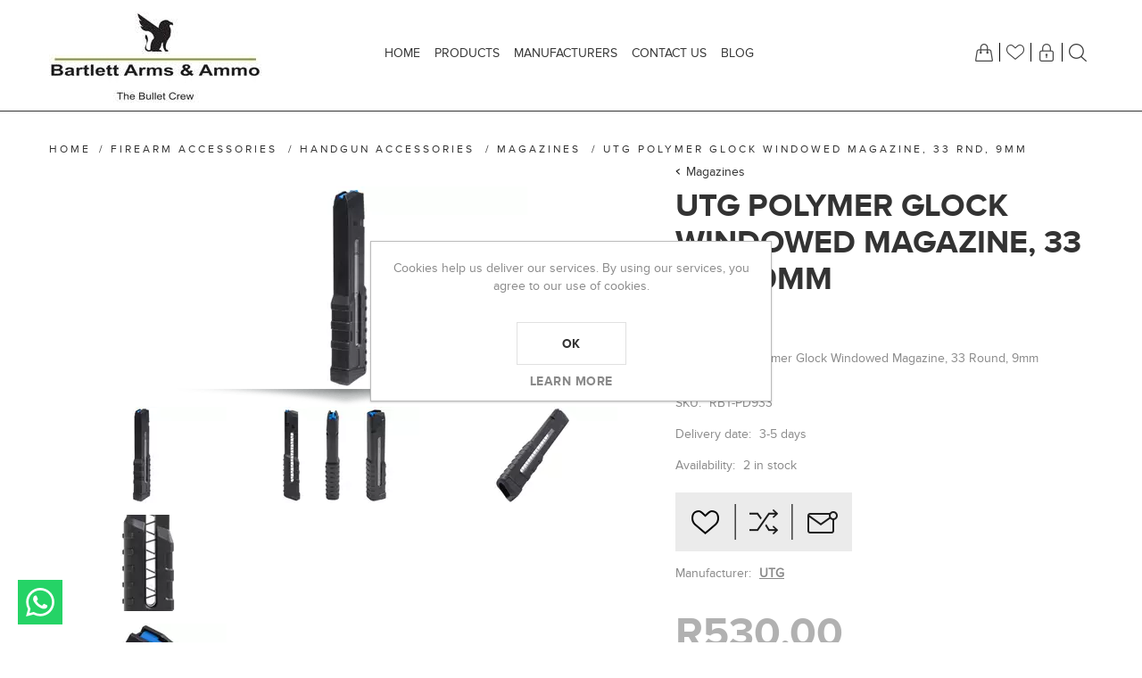

--- FILE ---
content_type: text/html; charset=utf-8
request_url: https://www.bartlettguns.co.za/utg-polymer-glock-windowed-magazine-33-rnd-9mm
body_size: 81613
content:


<!DOCTYPE html>
<html class="html-product-details-page">
<head>
    <title>UTG POLYMER GLOCK WINDOWED MAGAZINE, 33 RND, 9MM | Bartlett Arms &amp; Ammo (Pty) Ltd</title>
    <meta http-equiv="Content-type" content="text/html;charset=UTF-8" />
    <meta name="description" content="UTG PD933, Polymer Glock Windowed Magazine, 33 Round, 9mm" />
    <meta name="keywords" content="glock windowed magazine 33 round for 9mm, utg super slim mount for glock rear sight dovetail, glock, micro reflex sight mount, shooting stuff, utg, leapers utg, safety flags, rails, guns, safari, chamber flags red" />
    <meta name="generator" content="nopCommerce" />
    <meta name="viewport" content="width=device-width, initial-scale=1.0, user-scalable=0, minimum-scale=1.0, maximum-scale=1.0" />
    <meta name="msapplication-tap-highlight" content="no" />
    <meta name="msvalidate.01" content="6FC28AC7CB65D60D71C4909EDAB3D546" />
<meta http-equiv="X-UA-Compatible" content="IE=edge"/>
<meta property="og:type" content="product" />
<meta property="og:title" content="UTG POLYMER GLOCK WINDOWED MAGAZINE, 33 RND, 9MM" />
<meta property="og:description" content="UTG PD933, Polymer Glock Windowed Magazine, 33 Round, 9mm" />
<meta property="og:image" content="https://www.bartlettguns.co.za/content/images/thumbs/0004443_utg-polymer-glock-windowed-magazine-33-rnd-9mm_400.png" />
<meta property="og:url" content="https://www.bartlettguns.co.za/utg-polymer-glock-windowed-magazine-33-rnd-9mm" />
<meta property="og:site_name" content="Bartlett Arms &amp; Ammo" />
<meta property="twitter:card" content="summary" />
<meta property="twitter:site" content="Bartlett Arms &amp; Ammo" />
<meta property="twitter:title" content="UTG POLYMER GLOCK WINDOWED MAGAZINE, 33 RND, 9MM" />
<meta property="twitter:description" content="UTG PD933, Polymer Glock Windowed Magazine, 33 Round, 9mm" />
<meta property="twitter:image" content="https://www.bartlettguns.co.za/content/images/thumbs/0004443_utg-polymer-glock-windowed-magazine-33-rnd-9mm_400.png" />
<meta property="twitter:url" content="https://www.bartlettguns.co.za/utg-polymer-glock-windowed-magazine-33-rnd-9mm" />

    
    
    


<!-- Google Tag Manager -->
<script>(function(w,d,s,l,i){w[l]=w[l]||[];w[l].push({'gtm.start':
new Date().getTime(),event:'gtm.js'});var f=d.getElementsByTagName(s)[0],
j=d.createElement(s),dl=l!='dataLayer'?'&l='+l:'';j.async=true;j.src=
'https://www.googletagmanager.com/gtm.js?id='+i+dl;f.parentNode.insertBefore(j,f);
})(window,document,'script','dataLayer','GTM-PP8MK7L');</script>
<!-- End Google Tag Manager --><!-- Google code for Analytics tracking -->
<script defer="defer">
(function(i,s,o,g,r,a,m){i['GoogleAnalyticsObject']=r;i[r]=i[r]||function(){
(i[r].q=i[r].q||[]).push(arguments)},i[r].l=1*new Date();a=s.createElement(o),
m=s.getElementsByTagName(o)[0];a.async=1;a.src=g;m.parentNode.insertBefore(a,m)
})(window,document,'script','//www.google-analytics.com/analytics.js','ga');
ga('create', 'UA-140944774-1', 'auto');
ga('send', 'pageview');

</script>




<style>
    
    .product-details-page .full-description {
        display: none;
    }
    .product-details-page .ui-tabs .full-description {
        display: block;
    }
    .product-details-page .tabhead-full-description {
        display: none;
    }
    

    
    .product-details-page .product-specs-box {
        display: none;
    }
    .product-details-page .ui-tabs .product-specs-box {
        display: block;
    }
    .product-details-page .ui-tabs .product-specs-box .title {
        display: none;
    }
    

    
    .product-details-page .product-no-reviews,
    .product-details-page .product-review-links {
        display: none;
    }
    
</style>
    

    <link href="/bundles/styles/knkrwzahqrvmftjkrm1wz39mwei8jwiqtvh4doornic1?v=zJ_Em9TFfYq_ah3uZCUi7jpvdjteQEvNjvCsmTb58kk1" rel="stylesheet"/>

    
    <script src="/bundles/scripts/1pykixplk5uo6ipkw37wdr3venzzfatb02dxx9km47o1?v=678KR5O5psm1ekc9r5AIthEf31ty6hINURNoD6OSjlI1"></script>


    <link rel="canonical" href="https://www.bartlettguns.co.za/utg-polymer-glock-windowed-magazine-33-rnd-9mm" />

    
    
    
    
<link rel="shortcut icon" href="https://www.bartlettguns.co.za/favicon.ico" />
    <!--Powered by nopCommerce - http://www.nopCommerce.com-->
</head>
<body class="notAndroid23">
    





<!-- Google Tag Manager (noscript) -->
<noscript><iframe src="https://www.googletagmanager.com/ns.html?id=GTM-PP8MK7L"
height="0" width="0" style="display:none;visibility:hidden"></iframe></noscript>
<!-- End Google Tag Manager (noscript) -->


<div class="ajax-loading-block-window" style="display: none">
</div>
<div id="dialog-notifications-success" title="Notification" style="display:none;">
</div>
<div id="dialog-notifications-error" title="Error" style="display:none;">
</div>
<div id="dialog-notifications-warning" title="Warning" style="display:none;">
</div>
<div id="bar-notification" class="bar-notification">
    <span class="close" title="Close">&nbsp;</span>
</div>




<!--[if lte IE 7]>
    <div style="clear:both;height:59px;text-align:center;position:relative;">
        <a href="http://www.microsoft.com/windows/internet-explorer/default.aspx" target="_blank">
            <picture><source srcset='/Themes/Urban/Content/img/ie_warning.jpg.webp' type='image/webp'><img src="/Themes/Urban/Content/img/ie_warning.jpg" height="42" width="820" alt="You are using an outdated browser. For a faster, safer browsing experience, upgrade for free today." /></picture>
        </a>
    </div>
<![endif]-->


<div class="master-wrapper-page ">
    
    


<div class="header normal">

    


<div class="header-strip">
    <div class="header-top-strip">




<div class="header-logo">
    <a href="/" class="logo">



<picture><source srcset='/content/images/thumbs/0005220.jpeg.webp' type='image/webp'><img alt="Bartlett Arms &amp; Ammo" src="https://www.bartlettguns.co.za/content/images/thumbs/0005220.jpeg" /></picture>    </a>
</div>
        <ul class="header-buttons">
                <li class="shopping-cart-opener">
                    <a href="/cart" class="ico-cart" title="Shopping cart">
                        <span class="cart-label">Shopping cart</span>
                        <span class="cart-qty">(0)</span>
                    </a>
                </li>
                            <li class="wishlist-opener">
                    <a href="/wishlist" class="ico-wishlist" title="Wishlist">
                        <span class="wishlist-label">Wishlist</span>
                        <span class="wishlist-qty">(0)</span>
                    </a>
                </li>
            <li class="user-links-opener" title="My Account"></li>
            <li class="search-opener" title="Search"></li>
            <li class="header-selectors-opener" title="Selectors"></li>
            <li class="filters-button"><span>Filters</span></li>
        </ul>

        <div class="header-menu">
            <div class="close-menu">
                <span>Close</span>
            </div>







    <ul class="mega-menu"
        data-isrtlenabled="false"
        data-enableclickfordropdown="false">
    <li class="">

        <a href="/" class="" title="Home" ><span> Home</span></a>

    </li>



<li class="has-sublist with-dropdown-in-grid">
        <span class="with-subcategories single-item-categories labelfornextplusbutton">Products</span>

        <div class="dropdown categories fullWidth boxes-3">
            <div class="row-wrapper">
                <div class="row"><div class="box">
                        <div class="picture-title-wrap">
                            <div class="title">
                                <a href="/reloading" title="Reloading"><span>Reloading</span></a>
                            </div>
                            <div class="picture">
                                <a href="/reloading" title="Show products in category Reloading">
                                    <img class="lazy" alt="Picture for category Reloading" src="[data-uri]" data-original="https://www.bartlettguns.co.za/content/images/thumbs/0001563_reloading_290.jpeg" />
                                </a>
                            </div>
                        </div>
                        <ul class="subcategories">
                                <li class="subcategory-item">
                                    <a href="/plastic-wads" title="Plastic Wads"><span>Plastic Wads</span></a>
                                </li>
                                <li class="subcategory-item">
                                    <a href="/parts" title="Parts"><span>Parts</span></a>
                                </li>

                                <li class="subcategory-item all">
                                    <a class="view-all" href="/reloading" title="View All">
                                        <span>View All</span>
                                    </a>
                                </li>
                        </ul>
                    
</div><div class="box">
                        <div class="picture-title-wrap">
                            <div class="title">
                                <a href="/optics-rifle-scopes" title="Optics"><span>Optics</span></a>
                            </div>
                            <div class="picture">
                                <a href="/optics-rifle-scopes" title="Show products in category Optics">
                                    <img class="lazy" alt="Picture for category Optics" src="[data-uri]" data-original="https://www.bartlettguns.co.za/content/images/thumbs/0002072_optics_290.png" />
                                </a>
                            </div>
                        </div>
                        <ul class="subcategories">
                                <li class="subcategory-item">
                                    <a href="/scopes" title="Scopes"><span>Scopes</span></a>
                                </li>
                                <li class="subcategory-item">
                                    <a href="/binoculars" title="Binoculars"><span>Binoculars</span></a>
                                </li>

                                <li class="subcategory-item all">
                                    <a class="view-all" href="/optics-rifle-scopes" title="View All">
                                        <span>View All</span>
                                    </a>
                                </li>
                        </ul>
                    
</div><div class="box">
                        <div class="picture-title-wrap">
                            <div class="title">
                                <a href="/cleaning" title="Cleaning"><span>Cleaning</span></a>
                            </div>
                            <div class="picture">
                                <a href="/cleaning" title="Show products in category Cleaning">
                                    <img class="lazy" alt="Picture for category Cleaning" src="[data-uri]" data-original="https://www.bartlettguns.co.za/content/images/thumbs/0001465_cleaning_290.jpeg" />
                                </a>
                            </div>
                        </div>
                        <ul class="subcategories">
                                <li class="subcategory-item">
                                    <a href="/jags" title="Brass Jags"><span>Brass Jags</span></a>
                                </li>
                                <li class="subcategory-item">
                                    <a href="/rods" title="Rods"><span>Rods</span></a>
                                </li>

                                <li class="subcategory-item all">
                                    <a class="view-all" href="/cleaning" title="View All">
                                        <span>View All</span>
                                    </a>
                                </li>
                        </ul>
                    
</div></div><div class="row"><div class="box">
                        <div class="picture-title-wrap">
                            <div class="title">
                                <a href="/accessories" title="Accessories"><span>Accessories</span></a>
                            </div>
                            <div class="picture">
                                <a href="/accessories" title="Show products in category Accessories">
                                    <img class="lazy" alt="Picture for category Accessories" src="[data-uri]" data-original="https://www.bartlettguns.co.za/content/images/thumbs/0001456_accessories_290.jpeg" />
                                </a>
                            </div>
                        </div>
                        <ul class="subcategories">
                                <li class="subcategory-item">
                                    <a href="/torches" title="Torches"><span>Torches</span></a>
                                </li>
                                <li class="subcategory-item">
                                    <a href="/ammo-boxes" title="Ammo Boxes &amp; Cases"><span>Ammo Boxes &amp; Cases</span></a>
                                </li>

                                <li class="subcategory-item all">
                                    <a class="view-all" href="/accessories" title="View All">
                                        <span>View All</span>
                                    </a>
                                </li>
                        </ul>
                    
</div><div class="box">
                        <div class="picture-title-wrap">
                            <div class="title">
                                <a href="/knives-and-sharpeners" title="Knives"><span>Knives</span></a>
                            </div>
                            <div class="picture">
                                <a href="/knives-and-sharpeners" title="Show products in category Knives">
                                    <img class="lazy" alt="Picture for category Knives" src="[data-uri]" data-original="https://www.bartlettguns.co.za/content/images/thumbs/0001372_knives_290.jpeg" />
                                </a>
                            </div>
                        </div>
                        <ul class="subcategories">
                                <li class="subcategory-item">
                                    <a href="/cold-steel-2" title="Cold Steel"><span>Cold Steel</span></a>
                                </li>
                                <li class="subcategory-item">
                                    <a href="/muela-2" title="MUELA"><span>MUELA</span></a>
                                </li>

                                <li class="subcategory-item all">
                                    <a class="view-all" href="/knives-and-sharpeners" title="View All">
                                        <span>View All</span>
                                    </a>
                                </li>
                        </ul>
                    
</div><div class="box">
                        <div class="picture-title-wrap">
                            <div class="title">
                                <a href="/laser-training" title="Laser Training"><span>Laser Training</span></a>
                            </div>
                            <div class="picture">
                                <a href="/laser-training" title="Show products in category Laser Training">
                                    <img class="lazy" alt="Picture for category Laser Training" src="[data-uri]" data-original="https://www.bartlettguns.co.za/content/images/thumbs/0001462_laser-training_290.jpeg" />
                                </a>
                            </div>
                        </div>
                        <ul class="subcategories">
                                <li class="subcategory-item">
                                    <a href="/g-site" title="G-Sight"><span>G-Sight</span></a>
                                </li>
                                <li class="subcategory-item">
                                    <a href="/keiron-target-system" title="Target System"><span>Target System</span></a>
                                </li>

                                <li class="subcategory-item all">
                                    <a class="view-all" href="/laser-training" title="View All">
                                        <span>View All</span>
                                    </a>
                                </li>
                        </ul>
                    
</div></div><div class="row"><div class="box">
                        <div class="picture-title-wrap">
                            <div class="title">
                                <a href="/air-guns" title="Airguns"><span>Airguns</span></a>
                            </div>
                            <div class="picture">
                                <a href="/air-guns" title="Show products in category Airguns">
                                    <img class="lazy" alt="Picture for category Airguns" src="[data-uri]" data-original="https://www.bartlettguns.co.za/content/images/thumbs/0001391_airguns_290.jpeg" />
                                </a>
                            </div>
                        </div>
                        <ul class="subcategories">
                                <li class="subcategory-item">
                                    <a href="/air-rifles" title="Air Rifles"><span>Air Rifles</span></a>
                                </li>
                                <li class="subcategory-item">
                                    <a href="/air-pistols" title="Air Pistols"><span>Air Pistols</span></a>
                                </li>

                                <li class="subcategory-item all">
                                    <a class="view-all" href="/air-guns" title="View All">
                                        <span>View All</span>
                                    </a>
                                </li>
                        </ul>
                    
</div><div class="box">
                        <div class="picture-title-wrap">
                            <div class="title">
                                <a href="/self-defense" title="Self Defense"><span>Self Defense</span></a>
                            </div>
                            <div class="picture">
                                <a href="/self-defense" title="Show products in category Self Defense">
                                    <img class="lazy" alt="Picture for category Self Defense" src="[data-uri]" data-original="https://www.bartlettguns.co.za/content/images/thumbs/0003323_self-defense_290.png" />
                                </a>
                            </div>
                        </div>
                        <ul class="subcategories">
                                <li class="subcategory-item">
                                    <a href="/pepper-spray" title="Pepper Spray"><span>Pepper Spray</span></a>
                                </li>
                                <li class="subcategory-item">
                                    <a href="/non-lethal-self-defence-guns" title="Non-Lethal Self Defence Guns"><span>Non-Lethal Self Defence Guns</span></a>
                                </li>

                        </ul>
                    
</div><div class="box">
                        <div class="picture-title-wrap">
                            <div class="title">
                                <a href="/firearm-accessories" title="Firearm Accessories"><span>Firearm Accessories</span></a>
                            </div>
                            <div class="picture">
                                <a href="/firearm-accessories" title="Show products in category Firearm Accessories">
                                    <img class="lazy" alt="Picture for category Firearm Accessories" src="[data-uri]" data-original="https://www.bartlettguns.co.za/content/images/thumbs/0001461_firearm-accessories_290.jpeg" />
                                </a>
                            </div>
                        </div>
                        <ul class="subcategories">
                                <li class="subcategory-item">
                                    <a href="/handguns" title="Handgun Accessories"><span>Handgun Accessories</span></a>
                                </li>
                                <li class="subcategory-item">
                                    <a href="/shotguns" title="Shotgun Accessories"><span>Shotgun Accessories</span></a>
                                </li>

                                <li class="subcategory-item all">
                                    <a class="view-all" href="/firearm-accessories" title="View All">
                                        <span>View All</span>
                                    </a>
                                </li>
                        </ul>
                    
</div></div>
            </div>

        </div>
</li>    <li class="">

        <a href="/manufacturer/all" class="" title="Manufacturers" ><span> Manufacturers</span></a>

    </li>
    <li class="">

        <a href="/contactus" class="" title="Contact Us" ><span> Contact Us</span></a>

    </li>
    <li class="">

        <a href="/blog" class="" title="Blog" ><span> Blog</span></a>

    </li>

        <li class="social-icons">
            




<ul class="networks">

		<li class="facebook"><a href="https://www.facebook.com/bartlettarmsandammo/" target="_blank"></a></li>
	            <li class="instagram"><a target="_blank" href="https://www.instagram.com/bartlett_arms__ammo/"></a></li>
    			<li class="youtube"><a href="https://www.youtube.com/channel/UCF5tOeiHtkRs-qiH_wFQgig" target="_blank"></a></li>
	    </ul>
        </li>

        
    </ul>
    <div class="menu-title"><span>Menu</span></div>
    <ul class="mega-menu-responsive">
    <li class="">

        <a href="/" class="" title="Home" ><span> Home</span></a>

    </li>



<li class="has-sublist">

        <span class="with-subcategories single-item-categories labelfornextplusbutton">Products</span>

        <div class="plus-button"></div>
        <div class="sublist-wrap">
            <ul class="sublist">
                <li class="back-button">
                    <span>Back</span>
                </li>
                            <li class="has-sublist">
                <a href="/reloading" title="Reloading" class="with-subcategories"><span>Reloading</span></a>
                <div class="plus-button"></div>
                <div class="sublist-wrap">
                    <ul class="sublist">
                        <li class="back-button">
                            <span>Back</span>
                        </li>
                                    <li>
                <a class="lastLevelCategory" href="/plastic-wads" title="Plastic Wads"><span>Plastic Wads</span></a>
            </li>
            <li>
                <a class="lastLevelCategory" href="/parts" title="Parts"><span>Parts</span></a>
            </li>


                            <li>
                                <a class="view-all" href="/reloading" title="View All">
                                    <span>View All</span>
                                </a>
                            </li>
                    </ul>
                </div>
            </li>
            <li class="has-sublist">
                <a href="/optics-rifle-scopes" title="Optics" class="with-subcategories"><span>Optics</span></a>
                <div class="plus-button"></div>
                <div class="sublist-wrap">
                    <ul class="sublist">
                        <li class="back-button">
                            <span>Back</span>
                        </li>
                                    <li class="has-sublist">
                <a href="/scopes" title="Scopes" class="with-subcategories"><span>Scopes</span></a>
                <div class="plus-button"></div>
                <div class="sublist-wrap">
                    <ul class="sublist">
                        <li class="back-button">
                            <span>Back</span>
                        </li>
                                    <li>
                <a class="lastLevelCategory" href="/hawke-vantage" title="HAWKE VANTAGE"><span>HAWKE VANTAGE</span></a>
            </li>
            <li>
                <a class="lastLevelCategory" href="/hawke-sidewinder" title="HAWKE SIDEWINDER"><span>HAWKE SIDEWINDER</span></a>
            </li>


                            <li>
                                <a class="view-all" href="/scopes" title="View All">
                                    <span>View All</span>
                                </a>
                            </li>
                    </ul>
                </div>
            </li>
            <li>
                <a class="lastLevelCategory" href="/binoculars" title="Binoculars"><span>Binoculars</span></a>
            </li>


                            <li>
                                <a class="view-all" href="/optics-rifle-scopes" title="View All">
                                    <span>View All</span>
                                </a>
                            </li>
                    </ul>
                </div>
            </li>
            <li class="has-sublist">
                <a href="/cleaning" title="Cleaning" class="with-subcategories"><span>Cleaning</span></a>
                <div class="plus-button"></div>
                <div class="sublist-wrap">
                    <ul class="sublist">
                        <li class="back-button">
                            <span>Back</span>
                        </li>
                                    <li>
                <a class="lastLevelCategory" href="/jags" title="Brass Jags"><span>Brass Jags</span></a>
            </li>
            <li>
                <a class="lastLevelCategory" href="/rods" title="Rods"><span>Rods</span></a>
            </li>


                            <li>
                                <a class="view-all" href="/cleaning" title="View All">
                                    <span>View All</span>
                                </a>
                            </li>
                    </ul>
                </div>
            </li>
            <li class="has-sublist">
                <a href="/accessories" title="Accessories" class="with-subcategories"><span>Accessories</span></a>
                <div class="plus-button"></div>
                <div class="sublist-wrap">
                    <ul class="sublist">
                        <li class="back-button">
                            <span>Back</span>
                        </li>
                                    <li>
                <a class="lastLevelCategory" href="/torches" title="Torches"><span>Torches</span></a>
            </li>
            <li>
                <a class="lastLevelCategory" href="/ammo-boxes" title="Ammo Boxes &amp; Cases"><span>Ammo Boxes &amp; Cases</span></a>
            </li>


                            <li>
                                <a class="view-all" href="/accessories" title="View All">
                                    <span>View All</span>
                                </a>
                            </li>
                    </ul>
                </div>
            </li>
            <li class="has-sublist">
                <a href="/knives-and-sharpeners" title="Knives" class="with-subcategories"><span>Knives</span></a>
                <div class="plus-button"></div>
                <div class="sublist-wrap">
                    <ul class="sublist">
                        <li class="back-button">
                            <span>Back</span>
                        </li>
                                    <li>
                <a class="lastLevelCategory" href="/cold-steel-2" title="Cold Steel"><span>Cold Steel</span></a>
            </li>
            <li>
                <a class="lastLevelCategory" href="/muela-2" title="MUELA"><span>MUELA</span></a>
            </li>


                            <li>
                                <a class="view-all" href="/knives-and-sharpeners" title="View All">
                                    <span>View All</span>
                                </a>
                            </li>
                    </ul>
                </div>
            </li>
            <li class="has-sublist">
                <a href="/laser-training" title="Laser Training" class="with-subcategories"><span>Laser Training</span></a>
                <div class="plus-button"></div>
                <div class="sublist-wrap">
                    <ul class="sublist">
                        <li class="back-button">
                            <span>Back</span>
                        </li>
                                    <li>
                <a class="lastLevelCategory" href="/g-site" title="G-Sight"><span>G-Sight</span></a>
            </li>
            <li>
                <a class="lastLevelCategory" href="/keiron-target-system" title="Target System"><span>Target System</span></a>
            </li>


                            <li>
                                <a class="view-all" href="/laser-training" title="View All">
                                    <span>View All</span>
                                </a>
                            </li>
                    </ul>
                </div>
            </li>
            <li class="has-sublist">
                <a href="/air-guns" title="Airguns" class="with-subcategories"><span>Airguns</span></a>
                <div class="plus-button"></div>
                <div class="sublist-wrap">
                    <ul class="sublist">
                        <li class="back-button">
                            <span>Back</span>
                        </li>
                                    <li>
                <a class="lastLevelCategory" href="/air-rifles" title="Air Rifles"><span>Air Rifles</span></a>
            </li>
            <li>
                <a class="lastLevelCategory" href="/air-pistols" title="Air Pistols"><span>Air Pistols</span></a>
            </li>


                            <li>
                                <a class="view-all" href="/air-guns" title="View All">
                                    <span>View All</span>
                                </a>
                            </li>
                    </ul>
                </div>
            </li>
            <li class="has-sublist">
                <a href="/self-defense" title="Self Defense" class="with-subcategories"><span>Self Defense</span></a>
                <div class="plus-button"></div>
                <div class="sublist-wrap">
                    <ul class="sublist">
                        <li class="back-button">
                            <span>Back</span>
                        </li>
                                    <li>
                <a class="lastLevelCategory" href="/pepper-spray" title="Pepper Spray"><span>Pepper Spray</span></a>
            </li>
            <li>
                <a class="lastLevelCategory" href="/non-lethal-self-defence-guns" title="Non-Lethal Self Defence Guns"><span>Non-Lethal Self Defence Guns</span></a>
            </li>


                    </ul>
                </div>
            </li>
            <li class="has-sublist">
                <a href="/firearm-accessories" title="Firearm Accessories" class="with-subcategories"><span>Firearm Accessories</span></a>
                <div class="plus-button"></div>
                <div class="sublist-wrap">
                    <ul class="sublist">
                        <li class="back-button">
                            <span>Back</span>
                        </li>
                                    <li class="has-sublist">
                <a href="/handguns" title="Handgun Accessories" class="with-subcategories"><span>Handgun Accessories</span></a>
                <div class="plus-button"></div>
                <div class="sublist-wrap">
                    <ul class="sublist">
                        <li class="back-button">
                            <span>Back</span>
                        </li>
                                    <li>
                <a class="lastLevelCategory" href="/gun-sights" title="Gun sights"><span>Gun sights</span></a>
            </li>
            <li>
                <a class="lastLevelCategory" href="/magazines" title="Magazines"><span>Magazines</span></a>
            </li>


                            <li>
                                <a class="view-all" href="/handguns" title="View All">
                                    <span>View All</span>
                                </a>
                            </li>
                    </ul>
                </div>
            </li>
            <li>
                <a class="lastLevelCategory" href="/shotguns" title="Shotgun Accessories"><span>Shotgun Accessories</span></a>
            </li>


                            <li>
                                <a class="view-all" href="/firearm-accessories" title="View All">
                                    <span>View All</span>
                                </a>
                            </li>
                    </ul>
                </div>
            </li>

            </ul>
        </div>

</li>

    <li class="">

        <a href="/manufacturer/all" class="" title="Manufacturers" ><span> Manufacturers</span></a>

    </li>
    <li class="">

        <a href="/contactus" class="" title="Contact Us" ><span> Contact Us</span></a>

    </li>
    <li class="">

        <a href="/blog" class="" title="Blog" ><span> Blog</span></a>

    </li>

        


        <li class="social-icons">
            




<ul class="networks">

		<li class="facebook"><a href="https://www.facebook.com/bartlettarmsandammo/" target="_blank"></a></li>
	            <li class="instagram"><a target="_blank" href="https://www.instagram.com/bartlett_arms__ammo/"></a></li>
    			<li class="youtube"><a href="https://www.youtube.com/channel/UCF5tOeiHtkRs-qiH_wFQgig" target="_blank"></a></li>
	    </ul>
        </li>

    </ul>
        </div>
    </div>
    <div class="header-bottom-strip">
        <div class="header-links-wrapper">
                <div class="shopping-cart-wrapper">
                    
<div id="flyout-cart">
    <div class="cart-title">
        Your Shopping Bag
    </div>
    <div class="flyout-cart">
        <div class="mini-shopping-cart">
                <span class="no-items">You have no items in your shopping cart.</span>
        </div>
    </div>
</div>
                </div>
            <div class="user-links-wrapper">
                <div class="header-links">
                    <ul>
                        
                            <li><a href="/register" class="ico-register">Register</a></li>
                            <li><a href="/login" class="ico-login">Log in</a></li>
                        
                    </ul>
                </div>
            </div>
            <div class="search-box-wrapper">
                <div class="search-box store-search-box">
                    
<form action="/search" id="small-search-box-form" method="get" onsubmit="return check_small_search_form()">    <input type="text" class="search-box-text" id="small-searchterms" autocomplete="off" value="Search store" name="q" />
    <input type="submit" class="button-1 search-box-button" value="Search" />
    <script type="text/javascript">
        $(document).ready(function() {
            $("#small-searchterms").focus(function() {
                if (this.value == 'Search store') {
                    this.value = '';
                }
            });

            $("#small-searchterms").blur(function() {
                if (this.value == '') {
                    this.value = 'Search store';
                }
            });
            if (sevenSpikes.getViewPort().width >= 1000) {
                instantSearchCustomWrapper();
            }
        });

        function check_small_search_form() {
            var search_terms = $("#small-searchterms");
            if (search_terms.val() == "" || search_terms.val() == "Search store") {
                alert('Please enter some search keyword');
                search_terms.focus();
                return false;
            }
            return true;
        }

        //custom select
            function instantSearchCustomWrapper() {

                var customSelectElements = $('.search-box select');

                customSelectElements.each(function () {
                    $(this).wrap('<div class="custom-select" />');
                    $('<div class="custom-select-text" />').prependTo($(this).parent('.custom-select'));
                    $(this).siblings('.custom-select-text').text($(this).children('option:selected').text());
                }).change(function () {
                    $(this).siblings('.custom-select-text').text($(this).children('option:selected').text());
                });
            }


    </script>
        
            <script type="text/javascript">
                $(document).ready(function() {
                    $('#small-searchterms').autocomplete({
                            delay: 500,
                            minLength: 3,
                            source: '/catalog/searchtermautocomplete',
                            appendTo: '.search-box',
                            select: function(event, ui) {
                                $("#small-searchterms").val(ui.item.label);
                                setLocation(ui.item.producturl);
                                return false;
                            }
                        })
                        .data("ui-autocomplete")._renderItem = function(ul, item) {
                            var t = item.label;
                            //html encode
                            t = htmlEncode(t);
                            return $("<li></li>")
                                .data("item.autocomplete", item)
                                .append("<a><span>" + t + "</span></a>")
                            .appendTo(ul);
                    };
                });
            </script>
        
</form>
                </div>
            </div>



        </div>
    </div>
</div>
    

    <div class="header-menu-opener">Menu</div>
</div>


    <div class="master-wrapper-content">
        <script type="text/javascript">
            AjaxCart.init(false, '.header-links .cart-qty', '.header-links .wishlist-qty', '#flyout-cart');
        </script>
        




<div class="ajaxCartInfo" data-getAjaxCartButtonUrl="/NopAjaxCart/GetAjaxCartButtonsAjax"
     data-productPageAddToCartButtonSelector=".add-to-cart-button"
     data-productBoxAddToCartButtonSelector=".product-box-add-to-cart-button"
     data-productBoxProductItemElementSelector=".product-item"
     data-enableOnProductPage="True"
     data-enableOnCatalogPages="True"
     data-miniShoppingCartQuatityFormattingResource="({0})" 
     data-miniWishlistQuatityFormattingResource="({0})" 
     data-addToWishlistButtonSelector=".add-to-wishlist-button">
</div>

<input id="addProductVariantToCartUrl" name="addProductVariantToCartUrl" type="hidden" value="/AddProductFromProductDetailsPageToCartAjax" />
<input id="addProductToCartUrl" name="addProductToCartUrl" type="hidden" value="/AddProductToCartAjax" />
<input id="miniShoppingCartUrl" name="miniShoppingCartUrl" type="hidden" value="/MiniShoppingCart" />
<input id="flyoutShoppingCartUrl" name="flyoutShoppingCartUrl" type="hidden" value="/NopAjaxCartFlyoutShoppingCart" />
<input id="checkProductAttributesUrl" name="checkProductAttributesUrl" type="hidden" value="/CheckIfProductOrItsAssociatedProductsHasAttributes" />
<input id="getMiniProductDetailsViewUrl" name="getMiniProductDetailsViewUrl" type="hidden" value="/GetMiniProductDetailsView" />
<input id="flyoutShoppingCartPanelSelector" name="flyoutShoppingCartPanelSelector" type="hidden" value="#flyout-cart" />
<input id="shoppingCartMenuLinkSelector" name="shoppingCartMenuLinkSelector" type="hidden" value=".cart-qty" />
<input id="wishlistMenuLinkSelector" name="wishlistMenuLinkSelector" type="hidden" value="span.wishlist-qty" />





<script type="text/javascript">
    var nop_store_directory_root = "https://www.bartlettguns.co.za/";
</script>

<div id="product-ribbon-info" data-productid="1724"
     data-productboxselector=".product-item, .item-holder"
     data-productboxpicturecontainerselector=".picture, .item-picture"
     data-productpagepicturesparentcontainerselector=".product-essential"
     data-productpagebugpicturecontainerselector=".picture"
     data-retrieveproductribbonsurl="/ProductRibbons/RetrieveProductRibbons">
</div>
        
        <div class="ajax-loading-block-window" style="display: none">
            <div class="loading-image">
            </div>
        </div>
        <div class="master-wrapper-main">
            
<div class="center-1">
    
    
<!--product breadcrumb-->

    <div class="breadcrumb">
        <ul itemscope itemtype="http://schema.org/BreadcrumbList">
            
            <li>
                <span>
                    <a href="/">
                        <span>Home</span>
                    </a>
                </span>
                <span class="delimiter">/</span>
            </li>

                <li itemprop="itemListElement" itemscope itemtype="http://schema.org/ListItem">
                    <span>
                        <a href="/firearm-accessories" itemprop="item">
                            <span itemprop="name">Firearm Accessories</span>
                        </a>
                    </span>
                    <span class="delimiter">/</span>
                    <meta itemprop="position" content="1" />
                </li>
                <li itemprop="itemListElement" itemscope itemtype="http://schema.org/ListItem">
                    <span>
                        <a href="/handguns" itemprop="item">
                            <span itemprop="name">Handgun Accessories</span>
                        </a>
                    </span>
                    <span class="delimiter">/</span>
                    <meta itemprop="position" content="2" />
                </li>
                <li itemprop="itemListElement" itemscope itemtype="http://schema.org/ListItem">
                    <span>
                        <a href="/magazines" itemprop="item">
                            <span itemprop="name">Magazines</span>
                        </a>
                    </span>
                    <span class="delimiter">/</span>
                    <meta itemprop="position" content="3" />
                </li>
            <li itemprop="itemListElement" itemscope itemtype="http://schema.org/ListItem">
                <strong class="current-item" itemprop="name">UTG POLYMER GLOCK WINDOWED MAGAZINE, 33 RND, 9MM</strong>
                <span itemprop="item" itemscope itemtype="http://schema.org/Thing">
                    <link itemprop="url" href="/utg-polymer-glock-windowed-magazine-33-rnd-9mm">
                </span>
                <meta itemprop="position" content="4" />
                
                
            </li>
        </ul>
    </div>


<div class="page product-details-page">
    <div class="page-body quick-tabs-2">
        
<form action="/utg-polymer-glock-windowed-magazine-33-rnd-9mm" id="product-details-form" method="post">            <div itemscope itemtype="http://schema.org/Product" data-productid="1724">
                <div class="product-essential">
                    







    <input type="hidden" class="cloudZoomAdjustPictureOnProductAttributeValueChange"
           data-productid="1724"
           data-isintegratedbywidget="true" />
    <div class="gallery sevenspikes-cloudzoom-gallery">
        <div class="picture-wrapper">
            <div class="picture" id="sevenspikes-cloud-zoom" data-zoomwindowelementid=""
                 data-selectoroftheparentelementofthecloudzoomwindow=""
                 data-defaultimagecontainerselector=".product-essential .gallery"
                 data-zoom-window-width="400"
                 data-zoom-window-height="400">
                <a href="https://www.bartlettguns.co.za/content/images/thumbs/0004443_utg-polymer-glock-windowed-magazine-33-rnd-9mm.png" data-full-image-url="https://www.bartlettguns.co.za/content/images/thumbs/0004443_utg-polymer-glock-windowed-magazine-33-rnd-9mm.png" class="picture-link" id="zoom1">
                    <picture><source srcset='/content/images/thumbs/0004443_utg-polymer-glock-windowed-magazine-33-rnd-9mm_400.png.webp' type='image/webp'><img src="https://www.bartlettguns.co.za/content/images/thumbs/0004443_utg-polymer-glock-windowed-magazine-33-rnd-9mm_400.png" alt="Picture of UTG POLYMER GLOCK WINDOWED MAGAZINE, 33 RND, 9MM" class="cloudzoom" id="cloudZoomImage"
                         itemprop="image" data-cloudzoom="appendSelector: &#39;.picture-wrapper&#39;, zoomOffsetX: 0, zoomOffsetY: 0, autoInside: 850, tintColor: &#39;#444444&#39;, tintOpacity: 0.5, zoomWidth: 400, zoomHeight: 400, easing: 7, touchStartDelay: true, zoomFlyOut: false, disableZoom: &#39;auto&#39;"
                          /></picture>
                </a>
            </div>
        </div>
            <div class="picture-thumbs ">
                        <a class="cloudzoom-gallery thumb-item" data-full-image-url="https://www.bartlettguns.co.za/content/images/thumbs/0004443_utg-polymer-glock-windowed-magazine-33-rnd-9mm.png" data-cloudzoom="appendSelector: &#39;.picture-wrapper&#39;, zoomOffsetX: 0, zoomOffsetY: 0, autoInside: 850, tintColor: &#39;#444444&#39;, tintOpacity: 0.5, zoomWidth: 400, zoomHeight: 400, useZoom: &#39;.cloudzoom&#39;, image: &#39;https://www.bartlettguns.co.za/content/images/thumbs/0004443_utg-polymer-glock-windowed-magazine-33-rnd-9mm_400.png&#39;, zoomImage: &#39;https://www.bartlettguns.co.za/content/images/thumbs/0004443_utg-polymer-glock-windowed-magazine-33-rnd-9mm.png&#39;, easing: 7, touchStartDelay: true, zoomFlyOut: false, disableZoom: &#39;auto&#39;"
                           >
                            <picture><source srcset='/content/images/thumbs/0004443_utg-polymer-glock-windowed-magazine-33-rnd-9mm_190.png.webp' type='image/webp'><img class="cloud-zoom-gallery-img" src="https://www.bartlettguns.co.za/content/images/thumbs/0004443_utg-polymer-glock-windowed-magazine-33-rnd-9mm_190.png" alt="Picture of UTG POLYMER GLOCK WINDOWED MAGAZINE, 33 RND, 9MM" /></picture>
                        </a>
                        <a class="cloudzoom-gallery thumb-item" data-full-image-url="https://www.bartlettguns.co.za/content/images/thumbs/0004444_utg-polymer-glock-windowed-magazine-33-rnd-9mm.png" data-cloudzoom="appendSelector: &#39;.picture-wrapper&#39;, zoomOffsetX: 0, zoomOffsetY: 0, autoInside: 850, tintColor: &#39;#444444&#39;, tintOpacity: 0.5, zoomWidth: 400, zoomHeight: 400, useZoom: &#39;.cloudzoom&#39;, image: &#39;https://www.bartlettguns.co.za/content/images/thumbs/0004444_utg-polymer-glock-windowed-magazine-33-rnd-9mm_400.png&#39;, zoomImage: &#39;https://www.bartlettguns.co.za/content/images/thumbs/0004444_utg-polymer-glock-windowed-magazine-33-rnd-9mm.png&#39;, easing: 7, touchStartDelay: true, zoomFlyOut: false, disableZoom: &#39;auto&#39;"
                           >
                            <picture><source srcset='/content/images/thumbs/0004444_utg-polymer-glock-windowed-magazine-33-rnd-9mm_190.png.webp' type='image/webp'><img class="cloud-zoom-gallery-img" src="https://www.bartlettguns.co.za/content/images/thumbs/0004444_utg-polymer-glock-windowed-magazine-33-rnd-9mm_190.png" alt="Picture of UTG POLYMER GLOCK WINDOWED MAGAZINE, 33 RND, 9MM" /></picture>
                        </a>
                        <a class="cloudzoom-gallery thumb-item" data-full-image-url="https://www.bartlettguns.co.za/content/images/thumbs/0004445_utg-polymer-glock-windowed-magazine-33-rnd-9mm.png" data-cloudzoom="appendSelector: &#39;.picture-wrapper&#39;, zoomOffsetX: 0, zoomOffsetY: 0, autoInside: 850, tintColor: &#39;#444444&#39;, tintOpacity: 0.5, zoomWidth: 400, zoomHeight: 400, useZoom: &#39;.cloudzoom&#39;, image: &#39;https://www.bartlettguns.co.za/content/images/thumbs/0004445_utg-polymer-glock-windowed-magazine-33-rnd-9mm_400.png&#39;, zoomImage: &#39;https://www.bartlettguns.co.za/content/images/thumbs/0004445_utg-polymer-glock-windowed-magazine-33-rnd-9mm.png&#39;, easing: 7, touchStartDelay: true, zoomFlyOut: false, disableZoom: &#39;auto&#39;"
                           >
                            <picture><source srcset='/content/images/thumbs/0004445_utg-polymer-glock-windowed-magazine-33-rnd-9mm_190.png.webp' type='image/webp'><img class="cloud-zoom-gallery-img" src="https://www.bartlettguns.co.za/content/images/thumbs/0004445_utg-polymer-glock-windowed-magazine-33-rnd-9mm_190.png" alt="Picture of UTG POLYMER GLOCK WINDOWED MAGAZINE, 33 RND, 9MM" /></picture>
                        </a>
                        <a class="cloudzoom-gallery thumb-item" data-full-image-url="https://www.bartlettguns.co.za/content/images/thumbs/0004446_utg-polymer-glock-windowed-magazine-33-rnd-9mm.png" data-cloudzoom="appendSelector: &#39;.picture-wrapper&#39;, zoomOffsetX: 0, zoomOffsetY: 0, autoInside: 850, tintColor: &#39;#444444&#39;, tintOpacity: 0.5, zoomWidth: 400, zoomHeight: 400, useZoom: &#39;.cloudzoom&#39;, image: &#39;https://www.bartlettguns.co.za/content/images/thumbs/0004446_utg-polymer-glock-windowed-magazine-33-rnd-9mm_400.png&#39;, zoomImage: &#39;https://www.bartlettguns.co.za/content/images/thumbs/0004446_utg-polymer-glock-windowed-magazine-33-rnd-9mm.png&#39;, easing: 7, touchStartDelay: true, zoomFlyOut: false, disableZoom: &#39;auto&#39;"
                           >
                            <picture><source srcset='/content/images/thumbs/0004446_utg-polymer-glock-windowed-magazine-33-rnd-9mm_190.png.webp' type='image/webp'><img class="cloud-zoom-gallery-img" src="https://www.bartlettguns.co.za/content/images/thumbs/0004446_utg-polymer-glock-windowed-magazine-33-rnd-9mm_190.png" alt="Picture of UTG POLYMER GLOCK WINDOWED MAGAZINE, 33 RND, 9MM" /></picture>
                        </a>
                        <a class="cloudzoom-gallery thumb-item" data-full-image-url="https://www.bartlettguns.co.za/content/images/thumbs/0004447_utg-polymer-glock-windowed-magazine-33-rnd-9mm.png" data-cloudzoom="appendSelector: &#39;.picture-wrapper&#39;, zoomOffsetX: 0, zoomOffsetY: 0, autoInside: 850, tintColor: &#39;#444444&#39;, tintOpacity: 0.5, zoomWidth: 400, zoomHeight: 400, useZoom: &#39;.cloudzoom&#39;, image: &#39;https://www.bartlettguns.co.za/content/images/thumbs/0004447_utg-polymer-glock-windowed-magazine-33-rnd-9mm_400.png&#39;, zoomImage: &#39;https://www.bartlettguns.co.za/content/images/thumbs/0004447_utg-polymer-glock-windowed-magazine-33-rnd-9mm.png&#39;, easing: 7, touchStartDelay: true, zoomFlyOut: false, disableZoom: &#39;auto&#39;"
                           >
                            <picture><source srcset='/content/images/thumbs/0004447_utg-polymer-glock-windowed-magazine-33-rnd-9mm_190.png.webp' type='image/webp'><img class="cloud-zoom-gallery-img" src="https://www.bartlettguns.co.za/content/images/thumbs/0004447_utg-polymer-glock-windowed-magazine-33-rnd-9mm_190.png" alt="Picture of UTG POLYMER GLOCK WINDOWED MAGAZINE, 33 RND, 9MM" /></picture>
                        </a>
            </div>
    </div>

                    
                    <div class="overview">
                        
                        <div class="product-name">
                            
<a class="product-page-category" href="/magazines" title="Magazines">Magazines</a>

                            
                            <h1 itemprop="name">
                                UTG POLYMER GLOCK WINDOWED MAGAZINE, 33 RND, 9MM
                            </h1>
                        </div>
                        <!--product reviews-->
                        
    <div class="product-reviews-overview" >
        <div class="product-review-box">
            <div class="rating">
                <div style="width: 0%">
                </div>
            </div>
        </div>

            <div class="product-no-reviews">
                <a href="/productreviews/1724">Be the first to review this product</a>
            </div>
    </div>

                            <div class="full-description" itemprop="description">
                                <ul style="list-style-type: disc;">
<li>Durable and Impact Resistant Glass Fiber glass-reinforced matte Black Polymer Construction</li>
<li>33 Round Capacity with Durable Co-molded Polymer Window and Debossed Round Count Indicators at 33, 25, 20,15, and 10</li>
<li>Anti-tilt High Visibility Blue Follower and High Longevity Stainless Steel Spring for Reliable Feeding</li>
<li>Flared Lower Main Body with Raised Bosses for Additional Grip Retention</li>
<li>Compatible with GLOCK® 17, 18, 19, 19x, 26, 34, and 45 and Most Other Pistol Caliber Carbines, Large Platform Pistols, and Pistol Clones that Take Glock® Magazines</li>
<li>Compatible with Reversible Magazine Release for Left or Right-Handed Users</li>
<li>Easy to Remove TPU Over-molded Anti-slip Base Pad</li>
</ul>
<p><strong>HEIGHT (IN) 8.05</strong></p>
<p><strong> LENGTH (IN) 1.6</strong></p>
                            </div>
                                                    <div class="short-description">
                                UTG PD933, Polymer Glock Windowed Magazine, 33 Round, 9mm
                            </div>
                        <!--SKU, MAN, GTIN, vendor-->
                        
<div class="additional-details">
    
        <div class="sku" >
            <span class="label">SKU:</span>
            <span class="value" itemprop="sku" id="sku-1724">RBT-PD933</span>
        </div>
            </div>
                        <!--delivery-->
                            <div class="delivery">
                    <div class="delivery-date">
                <span class="label">Delivery date:</span>
                <span class="value">3-5 days</span>
            </div>
    </div>

                        <!--availability-->
                            <div class="availability">
            <div class="stock">
                <span class="label">Availability:</span>
                <span class="value" id="stock-availability-value-1724">2 in stock</span>
            </div>
    </div>

                        <div class="buttons">
                            
                                <div class="add-to-wishlist">
        <input type="button" id="add-to-wishlist-button-1724" class="button-2 add-to-wishlist-button" value="Add to wishlist" data-productid="1724" onclick="AjaxCart.addproducttocart_details('/addproducttocart/details/1724/2', '#product-details-form');return false;" />
    </div>

                            
    <div class="compare-products">
        <input type="button" value="Add to compare list" class="button-2 add-to-compare-list-button" onclick="AjaxCart.addproducttocomparelist('/compareproducts/add/1724');return false;" />
    </div>

                                <div class="email-a-friend">
        <input type="button" value="Email a friend" class="button-2 email-a-friend-button" onclick="setLocation('/productemailafriend/1724')" />
    </div>

                            
                            <!--sample download-->
                            
                            
                            
                        </div>
                        


                        <!--product manufacturers-->
                            <div class="manufacturers">
            <span class="label">Manufacturer:</span>
        <span class="value">
                <a href="/utg">UTG</a>
        </span>
    </div>



                        <!--attributes-->

                        <!--rental products-->

                        <!--price & add to cart-->
    <div class="prices" itemprop="offers" itemscope itemtype="http://schema.org/Offer">
            <div class="                            product-price
">
<span                                            itemprop="price" content="530.00" class="price-value-1724" 
>
                    R530,00
                </span>
            </div>
                <meta itemprop="priceCurrency" content="ZAR"/>
    </div>

    <div class="add-to-cart">
                                    <div class="add-to-cart-panel">
                <label class="qty-label" for="addtocart_1724_EnteredQuantity">Qty:</label>
                    <span class="minus">-</span>
<input class="qty-input" data-val="true" data-val-number="The field Qty must be a number." id="addtocart_1724_EnteredQuantity" name="addtocart_1724.EnteredQuantity" type="text" value="1" />                    <span class="plus">+</span>
                    <script type="text/javascript">
                        $(document).ready(function () {
                            $("#addtocart_1724_EnteredQuantity").keydown(function (event) {
                                if (event.keyCode == 13) {
                                    $("#add-to-cart-button-1724").click();
                                    return false;
                                }
                            });
                        });
                    </script>
                                    <input type="button" id="add-to-cart-button-1724" class="button-1 add-to-cart-button" value="Add to cart" data-productid="1724" onclick="AjaxCart.addproducttocart_details('/addproducttocart/details/1724/1', '#product-details-form');return false;" />


                    <input type="button" id="add-to-wishlist-button-1724" class="button-2 add-to-wishlist-button" value="Add to wishlist" data-productid="1724" onclick="AjaxCart.addproducttocart_details('/addproducttocart/details/1724/2', '#product-details-form');return false;" />
            </div>
        
    </div>


                        
                        
                    </div>

                    <!--gift card-->



<div class="product-social-buttons">
    <ul>
        <li class="share-item facebook">
            <!-- Facebook -->
            <a class="share-link" href="javascript:openShareWindow('http://www.facebook.com/sharer.php?u=https://www.bartlettguns.co.za/utg-polymer-glock-windowed-magazine-33-rnd-9mm')"></a>
        </li>
        <li class="share-item twitter">
            <!-- Twitter -->
            <a class="share-link " href="javascript:openShareWindow('http://twitter.com/share?url=https://www.bartlettguns.co.za/utg-polymer-glock-windowed-magazine-33-rnd-9mm')"></a>
        </li>
        <li class="share-item pinterest">
            <!-- Pinterest -->
            <a class="share-link" href="javascript:void((function()%7Bvar%20e=document.createElement('script');e.setAttribute('type','text/javascript');e.setAttribute('charset','UTF-8');e.setAttribute('src','http://assets.pinterest.com/js/pinmarklet.js?r='+Math.random()*99999999);document.body.appendChild(e)%7D)());"></a>
        </li>
        <li class="share-item linkedin">
            <!-- LinkedIn -->
            <a class="share-link" href="javascript:openShareWindow('http://www.linkedin.com/shareArticle?mini=true&url=https://www.bartlettguns.co.za/utg-polymer-glock-windowed-magazine-33-rnd-9mm')"></a>
        </li>
        <li class="share-item google">
            <!-- Google+ -->
            <a class="share-link" href="javascript:openShareWindow('https://plus.google.com/share?url=https://www.bartlettguns.co.za/utg-polymer-glock-windowed-magazine-33-rnd-9mm')"></a>
        </li>
    </ul>

    <script>
        function openShareWindow(url) {
            var winWidth = 520;
            var winHeight = 400;
            var winTop = (screen.height / 2) - (winHeight / 2);
            var winLeft = (screen.width / 2) - (winWidth / 2);

            window.open(url, 'sharer', 'top=' + winTop + ',left=' + winLeft + ',toolbar=0,status=0,width=' + winWidth + ',height=' + winHeight);
        }
    </script>
</div>

                </div>
                


    <div id="quickTabs" class="productTabs "
         data-ajaxEnabled="false"
         data-productReviewsAddNewUrl="/ProductTab/ProductReviewsTabAddNew/1724"
         data-productContactUsUrl="/ProductTab/ProductContactUsTabAddNew/1724"
         data-couldNotLoadTabErrorMessage="Couldn&#39;t load this tab.">
        

<div class="productTabs-header">
    <ul>
            <li>
                <a href="#quickTab-description">Overview</a>
            </li>
            <li>
                <a href="#quickTab-reviews">Reviews</a>
            </li>
            <li>
                <a href="#quickTab-contact_us">Contact Us</a>
            </li>
        
        
    </ul>
</div>
<div class="productTabs-body">
        <div id="quickTab-description">
            


<div class="full-description" itemprop="description">
    <ul style="list-style-type: disc;">
<li>Durable and Impact Resistant Glass Fiber glass-reinforced matte Black Polymer Construction</li>
<li>33 Round Capacity with Durable Co-molded Polymer Window and Debossed Round Count Indicators at 33, 25, 20,15, and 10</li>
<li>Anti-tilt High Visibility Blue Follower and High Longevity Stainless Steel Spring for Reliable Feeding</li>
<li>Flared Lower Main Body with Raised Bosses for Additional Grip Retention</li>
<li>Compatible with GLOCK® 17, 18, 19, 19x, 26, 34, and 45 and Most Other Pistol Caliber Carbines, Large Platform Pistols, and Pistol Clones that Take Glock® Magazines</li>
<li>Compatible with Reversible Magazine Release for Left or Right-Handed Users</li>
<li>Easy to Remove TPU Over-molded Anti-slip Base Pad</li>
</ul>
<p><strong>HEIGHT (IN) 8.05</strong></p>
<p><strong> LENGTH (IN) 1.6</strong></p>
</div>
        </div>
        <div id="quickTab-reviews">
            

<div id="updateTargetId" class="product-reviews-page">
        <div class="write-review" id="review-form">
            <div class="title">
                <strong>Write your own review</strong>
            </div>
            <div class="message-error"><div class="validation-summary-errors"><ul><li>Product can be reviewed only after purchasing it</li>
<li>Only registered users can write reviews</li>
</ul></div></div>
            <div class="form-fields">
                <div class="inputs">
                    <label for="AddProductReview_Title">Review title:</label>
                    <input class="review-title" disabled="disabled" id="AddProductReview_Title" name="AddProductReview.Title" type="text" value="" />
                    <span class="field-validation-valid" data-valmsg-for="AddProductReview.Title" data-valmsg-replace="true"></span>
                </div>
                <div class="inputs">
                    <label for="AddProductReview_ReviewText">Review text:</label>
                    <textarea class="review-text" cols="20" disabled="disabled" id="AddProductReview_ReviewText" name="AddProductReview.ReviewText" rows="2">
</textarea>
                    <span class="field-validation-valid" data-valmsg-for="AddProductReview.ReviewText" data-valmsg-replace="true"></span>
                </div>
                <div class="review-rating">
                    <label for="AddProductReview_Rating">Rating:</label>
                    <ul>
                        <li class="first">Bad</li>
                        <li class="rating-options">
                            <input data-val="true" data-val-number="The field Rating must be a number." id="AddProductReview_Rating" name="AddProductReview.Rating" type="radio" value="1" />
                            <input id="AddProductReview_Rating" name="AddProductReview.Rating" type="radio" value="2" />
                            <input id="AddProductReview_Rating" name="AddProductReview.Rating" type="radio" value="3" />
                            <input id="AddProductReview_Rating" name="AddProductReview.Rating" type="radio" value="4" />
                            <input checked="checked" id="AddProductReview_Rating" name="AddProductReview.Rating" type="radio" value="5" />
                        </li>
                        <li class="last">Excellent</li>
                    </ul>
                </div>
                
            </div>
            <div class="buttons">
                    <input type="button" id="add-review" disabled="disabled" name="add-review" class="button-1 write-product-review-button" value="Submit review" />
            </div>

        </div>
    </div>

        </div>
        <div id="quickTab-contact_us">
            



<div id="contact-us-tab" class="write-review">
    
    <div class="form-fields">
        <div class="inputs">
            <label for="FullName">Your name</label>
            <input class="contact_tab_fullname review-title" data-val="true" data-val-required="Enter your name" id="FullName" name="FullName" placeholder="Enter your name." type="text" value="" />
            <span class="field-validation-valid" data-valmsg-for="FullName" data-valmsg-replace="true"></span>
        </div>
        <div class="inputs">
            <label for="Email">Your email</label>
            <input class="contact_tab_email review-title" data-val="true" data-val-email="Wrong email" data-val-required="Enter email" id="Email" name="Email" placeholder="Enter your email address." type="text" value="" />
            <span class="field-validation-valid" data-valmsg-for="Email" data-valmsg-replace="true"></span>
        </div>
        <div class="inputs">
            <label for="Enquiry">Enquiry</label>
            <textarea class="contact_tab_enquiry review-text" cols="20" data-val="true" data-val-required="Enter enquiry" id="Enquiry" name="Enquiry" placeholder="Enter your enquiry." rows="2">
</textarea>
            <span class="field-validation-valid" data-valmsg-for="Enquiry" data-valmsg-replace="true"></span>
        </div>
    </div>
    <div class="buttons">
        <input type="button" id="send-contact-us-form" name="send-email" class="button-1 contact-us-button" value="Submit" />
    </div>
</div>
        </div>
    
    
</div>
    </div>

                <div class="product-collateral">
                    
    <div class="product-share-button">
        <!-- AddThis Button BEGIN --><div class="addthis_toolbox addthis_default_style "><a class="addthis_button_preferred_1"></a><a class="addthis_button_preferred_2"></a><a class="addthis_button_preferred_3"></a><a class="addthis_button_preferred_4"></a><a class="addthis_button_compact"></a><a class="addthis_counter addthis_bubble_style"></a></div><script type="text/javascript" src="https://s7.addthis.com/js/250/addthis_widget.js#pubid=nopsolutions"></script><!-- AddThis Button END -->
    </div>

                    

                    
                    
                        <div class="also-purchased-products-grid product-grid">
        <div class="title">
            <strong>Customers who bought this item also bought</strong>
        </div>
        <div class="item-grid">
                <div class="item-box">
<div class="product-item hover-2" data-productid="1754">
    <div class="picture">
        <a href="/utg-polymer-glock-magazine-33-round-9mm" title="Show details for UTG POLYMER GLOCK MAGAZINE, 33 ROUND, 9MM">
            <picture><source srcset='/content/images/thumbs/0004553_utg-polymer-glock-magazine-33-round-9mm_250.png.webp' type='image/webp'><img alt="Picture of UTG POLYMER GLOCK MAGAZINE, 33 ROUND, 9MM" src="https://www.bartlettguns.co.za/content/images/thumbs/0004553_utg-polymer-glock-magazine-33-round-9mm_250.png" title="Show details for UTG POLYMER GLOCK MAGAZINE, 33 ROUND, 9MM" /></picture>
        </a>
        <div class="buttons">
            <div class="vertical-centering">
                <div class="buttons-inner-wrapper">

                        <input type="button" value="Add to cart" title="Add to cart" class="button-2 product-box-add-to-cart-button" onclick="AjaxCart.addproducttocart_catalog('/addproducttocart/catalog/1754/1/1');return false;" />

                        <div class="add-to-wishlist">
                            <input type="button" class="button-2 add-to-wishlist-button" value="Add to wishlist" title="Add to wishlist" data-productid="1754" onclick="AjaxCart.addproducttocart_catalog('/addproducttocart/catalog/1754/2/1');return false;" />
                        </div>

                        <div class="compare-products">
                            <input type="button" class="button-2 add-to-compare-list-button" value="Add to compare list" title="Add to compare list" onclick="AjaxCart.addproducttocomparelist('/compareproducts/add/1754');return false;" />
                        </div>
                </div>
            </div>
        </div>
    </div>
    <div class="details">
        <h2 class="product-title">
            <a href="/utg-polymer-glock-magazine-33-round-9mm">UTG POLYMER GLOCK MAGAZINE, 33 ROUND, 9MM</a>
        </h2>
        <div class="add-info">
            
            <div class="prices">
                <span class="price actual-price">R520,00</span>
		            </div>
                <div class="product-rating-box" title="0 review(s)">
                    <div class="rating">
                        <div style="width: 0%">
                        </div>
                    </div>
                </div>
            <div class="description">
                * Durable and Impact Resistant Glass Fiber glass-reinforced matte Black Polymer Construction
* Anti-tilt High Visibility Blue Follower and High Longevity Stainless Steel Spring for Reliable Feeding
* 33 Round Capacity with Left and Right Side Round Count Indicators at 10, 15, 20, 25, and 33
* Easy Disassembly and Maintenance with Removable Flared Floor Plate
* Compatible with Reversible Magazine Release for Left or Right-handed Users
* For Glock® 9mm Double Stack Pistols and Compatible Pistol Caliber Carbines, Large Platform Pistols, and Pistol Clones
            </div>
            
        </div>
    </div>
</div>
</div>
        </div>
    </div>

                    
                </div>
            </div>
</form>        
    </div>
</div>

    
</div>

        </div>
        
    </div>
    <div class="overlayOffCanvas"></div>
</div>




<div class="footer">
    <div class="footer-upper">
        <div class="social-buttons">
            




<ul class="networks">

		<li class="facebook"><a href="https://www.facebook.com/bartlettarmsandammo/" target="_blank"></a></li>
	            <li class="instagram"><a target="_blank" href="https://www.instagram.com/bartlett_arms__ammo/"></a></li>
    			<li class="youtube"><a href="https://www.youtube.com/channel/UCF5tOeiHtkRs-qiH_wFQgig" target="_blank"></a></li>
	    </ul>

            
        </div>
    </div>
    <div class="footer-middle">
        <div class="leftside">
            <div class="newsletter">
    <div class="title">
        <strong>Newsletter</strong>
    </div>
    <div class="newsletter-subscribe" id="newsletter-subscribe-block">
        <div class="newsletter-email">
            <input class="newsletter-subscribe-text" id="newsletter-email" name="NewsletterEmail" placeholder="Enter your email here..." type="text" value="" />
            <input type="button" value="Send" id="newsletter-subscribe-button" class="button-1 newsletter-subscribe-button" />
                <div class="options">
                    <span class="subscribe">
                        <input id="newsletter_subscribe" type="radio" value="newsletter_subscribe" name="newsletter_block" checked="checked" />
                        <label for="newsletter_subscribe">Subscribe</label>
                    </span>
                    <span class="unsubscribe">
                        <input id="newsletter_unsubscribe" type="radio" value="newsletter_unsubscribe" name="newsletter_block" />
                        <label for="newsletter_unsubscribe">Unsubscribe</label>
                    </span>
                </div>
        </div>
        <div class="newsletter-validation">
            <span id="subscribe-loading-progress" style="display: none;" class="please-wait">Wait...</span>
            <span class="field-validation-valid" data-valmsg-for="NewsletterEmail" data-valmsg-replace="true"></span>
        </div>
    </div>
    <div class="newsletter-result" id="newsletter-result-block"></div>
    <script type="text/javascript">
        function newsletter_subscribe(subscribe) {
            var subscribeProgress = $("#subscribe-loading-progress");
            subscribeProgress.show();
            var postData = {
                subscribe: subscribe,
                email: $("#newsletter-email").val()
            };
            $.ajax({
                cache: false,
                type: "POST",
                url: "/subscribenewsletter",
                data: postData,
                success: function(data) {
                    subscribeProgress.hide();
                    $("#newsletter-result-block").html(data.Result);
                    if (data.Success) {
                        $('#newsletter-subscribe-block').hide();
                        $('#newsletter-result-block').show();
                    } else {
                        $('#newsletter-result-block').fadeIn("slow").delay(2000).fadeOut("slow");
                    }
                },
                error: function(xhr, ajaxOptions, thrownError) {
                    alert('Failed to subscribe.');
                    subscribeProgress.hide();
                }
            });
        }

        $(document).ready(function () {
            $('#newsletter-subscribe-button').click(function () {
                    if ($('#newsletter_subscribe').is(':checked')) {
                        newsletter_subscribe('true');
                    } else {
                        newsletter_subscribe('false');
                    }
            });
            $("#newsletter-email").keydown(function (event) {
                if (event.keyCode == 13) {
                    $("#newsletter-subscribe-button").click();
                    return false;
                }
            });
        });
    </script>
</div>

            <div class="contact-info">
                <div class="title">
                    <strong>Contact Information</strong>
                </div>
                <ul>
                    <li>Tel: <a href="tel:021 856 5233">021 856 5233</a></li>
                </ul>
            </div>
        </div>
        <div class="rightside">
                <div class="footer-box">
                    <a class="instagram" href="https://www.instagram.com/bartlett_arms__ammo/" target="_blank"></a>
                </div>
            <div class="footer-box">
                <ul>
                        <li><a href="/shipping-returns">Shipping &amp; returns</a></li>
                        <li><a href="/privacy-notice">Privacy Policy</a></li>
                        <li><a href="/conditions-of-use">Terms and Conditions</a></li>
                        <li><a href="/about-us">About us</a></li>
                    <li><a href="/about-login-registration">Login info</a></li>
                </ul>
            </div>
            <div class="footer-box">
                <ul>
                    <li><a href="/contactus">Contact us</a></li>
                        <li><a href="/blog">Blog</a></li>
                                    </ul>
            </div>
        </div>
    </div>
    <div class="footer-lower">
        <div class="footer-disclaimer">
            Copyright &copy; 2026 Bartlett Arms & Ammo. All rights reserved.
        </div>

        <ul class="accepted-payment-methods">
            <li class="method1"></li>
            <li class="method2"></li>
            <li class="method3"></li>
            <li class="method4"></li>
            <!--<li class="method5"></li>-->
            <li class="method6"></li>
        </ul>


        <div class="footer-store-theme">
            
        </div>
        <div class="footer-links-wrapper">
                <div class="footer-powered-by">
                    Powered by <a href="https://www.comalytics.com/" target="_blank" rel="nofollow"><picture><source srcset='/Content/images/Comalytics-default.png.webp' type='image/webp'><img src="/Content/images/Comalytics-default.png" alt="Comalytics - Powerful comprehensive e-commerce" /></picture>Comalytics</a>
                    
                </div>
                                </div>
    </div>
    


<p><a title="Compare Products and Prices in South Africa" href="https://www.pricecheck.co.za"> <img style="max-width: 150px; border-style: none;" src="https://www.pricecheck.co.za/pages/listed/shops/icon" alt="Compare Products and Prices in South Africa" /></a></p><p><a href="https://www.bidorbuy.co.za/seller/4185348/Bartlett_Arms_&amp;_Ammo" rel="nofollow"><img class="sp-goal-115-c80-34-1568206421206" style="border: none; width: 100px; height: 100px;" src="https://www.bidorbuy.co.za/images/site/seller/bob_seller.png" alt="I sell on bidorbuy.co.za" /></a></p><p><a title="Visit Bartlettguns.co.za on ShopMania" href="http://www.shopmania.co.za/"><img style="border: 0;" src="https://www.shopmania.co.za/img/badge/za/3.png?m=202002444" alt="Visit Bartlettguns.co.za on ShopMania" /></a></p>
</div>


<script type="text/javascript">
    $(document).ready(function () {
        $('#eu-cookie-bar-notification').show();

        $('#eu-cookie-ok').click(function () {
            $.ajax({
                cache: false,
                type: 'POST',
                url: '/eucookielawaccept',
                dataType: 'json',
                success: function (data) {
                    $('#eu-cookie-bar-notification').hide();
                },
                failure: function () {
                    alert('Cannot store value');
                }
            });
    });
    });
</script>
<div id="eu-cookie-bar-notification" class="eu-cookie-bar-notification">
    <div class="content">
        <div class="text">Cookies help us deliver our services. By using our services, you agree to our use of cookies.</div>
        <div class="buttons-more">
            <button type="button" class="ok-button button-1" id="eu-cookie-ok">OK</button>
            <a class="learn-more" href="/privacy-notice">Learn more</a>
        </div>
    </div>
</div>

<div class="whatsapp-container floating">
    <a class="whatsapplink" href="https://wa.me/270615424469?text=Hi there! We would like to enquire about a product on your website.">Send message</a>
</div>

    
    
    <div id="goToTop"></div>
</body>
</html>


--- FILE ---
content_type: text/html; charset=utf-8
request_url: https://www.bartlettguns.co.za/NopAjaxCart/GetAjaxCartButtonsAjax
body_size: 1054
content:


        <div class="ajax-cart-button-wrapper" data-productid="1724" data-isproductpage="true">
                <input type="button" id="add-to-cart-button-1724" value="Add to cart" class="button-1 add-to-cart-button nopAjaxCartProductVariantAddToCartButton" data-productid="1724" />


        </div>
        <div class="ajax-cart-button-wrapper" data-productid="1754" data-isproductpage="false">
                        <div class="quantityWrapper">
                            <span class="minus">-</span>
                            <input id="productQuantity1754" type="text" class="productQuantityTextBox" value="1" />
                            <span class="plus">+</span>
                        </div>
                <input type="button" value="Add to cart" title="Add to cart" class="button-2 product-box-add-to-cart-button nopAjaxCartProductListAddToCartButton" data-productid="1754" />


        </div>


--- FILE ---
content_type: text/plain
request_url: https://www.google-analytics.com/j/collect?v=1&_v=j102&a=116351894&t=pageview&_s=1&dl=https%3A%2F%2Fwww.bartlettguns.co.za%2Futg-polymer-glock-windowed-magazine-33-rnd-9mm&ul=en-us%40posix&dt=UTG%20POLYMER%20GLOCK%20WINDOWED%20MAGAZINE%2C%2033%20RND%2C%209MM%20%7C%20Bartlett%20Arms%20%26%20Ammo%20(Pty)%20Ltd&sr=1280x720&vp=1280x720&_u=IEBAAEABAAAAACAAI~&jid=1138856558&gjid=1425430819&cid=909524959.1768401018&tid=UA-140944774-1&_gid=2050709894.1768401018&_r=1&_slc=1&z=800525658
body_size: -452
content:
2,cG-03BK4H38XF